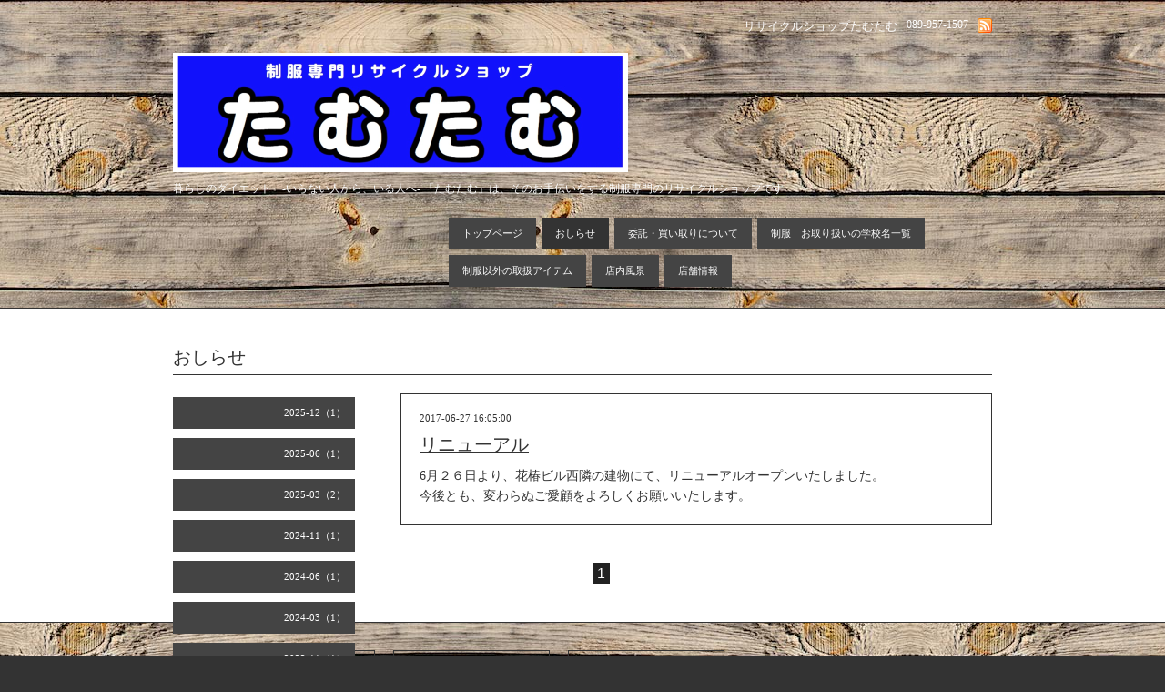

--- FILE ---
content_type: text/html; charset=utf-8
request_url: http://recycle.hana-tsubaki.jp/info/2017-06
body_size: 2278
content:
<!DOCTYPE html PUBLIC "-//W3C//DTD XHTML 1.0 Transitional//EN" "http://www.w3.org/TR/xhtml1/DTD/xhtml1-transitional.dtd">
<html xmlns="http://www.w3.org/1999/xhtml" xml:lang="ja" lang="ja">
<head>
<meta http-equiv="Content-Type" content="text/html; charset=UTF-8" />
<title>リサイクルショップたむたむ - おしらせ &gt; 2017-06</title>
<meta name="keywords" content="リサイクル,たむたむ,タムタム,制服,愛媛,松山" />
<meta name="description" content="暮らしのダイエット　-いらない人から、いる人へ-  「たむたむ」は、そのお手伝いをする制服専門のリサイクルショップです" />
<meta http-equiv="content-style-type" content="text/css" />
<meta http-equiv="content-script-type" content="text/javascript" />

<link rel="alternate" type="application/rss+xml" title="リサイクルショップたむたむ / RSS" href="/feed.rss" />
<link rel="alternate" media="handheld" type="application/xhtml+xml" href="http://recycle.hana-tsubaki.jp" />
<style type="text/css" media="all">@import "/style.css?147083-1400651312";</style>
<script type="text/javascript" src="/js/jquery.js"></script>
<script type="text/javascript" src="/js/tooltip.js"></script>
<script type="text/javascript" src="/js/thickbox.js"></script>
</head>

<body id="info">

<div id="wrapper">
<div id="wrapper_inner">

<!-- ヘッダー部分ここから // -->
<div id="header">
<div id="header_inner">

      <div class="shop_title">
        <div class="shop_rss"><a href="/feed.rss"><img src="/img/icon/rss.png" /></a></div>
        <div class="shop_tel">089-957-1507</div>
        <div class="shop_name">リサイクルショップたむたむ</div>
      </div>
  
  
      <div>
        <div class="site_title">
          <h1 class="site_logo"><a href="http://recycle.hana-tsubaki.jp"><img src='//cdn.goope.jp/21510/220622092401dgvc_l.png' alt='リサイクルショップたむたむ' /></a></h1>
          <div class="site_description">暮らしのダイエット　-いらない人から、いる人へ-  「たむたむ」は、そのお手伝いをする制服専門のリサイクルショップです</div>
        </div>


        <div id="top_navi">
      	
      	<a href="/"  class="navi_top">トップページ</a>
      	
      	<a href="/info"  class="navi_info active">おしらせ</a>
      	
      	<a href="/free/itaku"  class="navi_free free_46525">委託・買い取りについて</a>
      	
      	<a href="/menu"  class="navi_menu">制服　お取り扱いの学校名一覧</a>
      	
      	<a href="/free/seihuku-igai"  class="navi_free free_46559">制服以外の取扱アイテム</a>
      	
      	<a href="/photo"  class="navi_photo">店内風景</a>
      	
      	<a href="/about"  class="navi_about">店舗情報</a>
      	
        </div>


        <br class="clear" />
      </div>


</div>
</div>
<!-- // ヘッダー部分ここまで -->


<div id="contents">
<div id="contents_inner">

  <!-- メイン部分ここから -->
  <div id="main">
  <div id="main_inner">


<!-- サブナビゲーション部分ここから // -->
<div id="navi">
  <ul>
    
    
    
    <ul class="sub_navi">
<li><a href='/info/2025-12'>2025-12（1）</a></li>
<li><a href='/info/2025-06'>2025-06（1）</a></li>
<li><a href='/info/2025-03'>2025-03（2）</a></li>
<li><a href='/info/2024-11'>2024-11（1）</a></li>
<li><a href='/info/2024-06'>2024-06（1）</a></li>
<li><a href='/info/2024-03'>2024-03（1）</a></li>
<li><a href='/info/2023-11'>2023-11（1）</a></li>
<li><a href='/info/2023-06'>2023-06（1）</a></li>
<li><a href='/info/2022-12'>2022-12（1）</a></li>
<li><a href='/info/2022-06'>2022-06（1）</a></li>
<li><a href='/info/2021-12'>2021-12（1）</a></li>
<li><a href='/info/2021-09'>2021-09（1）</a></li>
<li><a href='/info/2021-06'>2021-06（1）</a></li>
<li><a href='/info/2020-12'>2020-12（1）</a></li>
<li><a href='/info/2020-07'>2020-07（2）</a></li>
<li><a href='/info/2020-05'>2020-05（1）</a></li>
<li><a href='/info/2020-04'>2020-04（2）</a></li>
<li><a href='/info/2020-02'>2020-02（1）</a></li>
<li><a href='/info/2020-01'>2020-01（1）</a></li>
<li><a href='/info/2019-11'>2019-11（1）</a></li>
<li><a href='/info/2019-09'>2019-09（1）</a></li>
<li><a href='/info/2019-08'>2019-08（1）</a></li>
<li><a href='/info/2019-02'>2019-02（2）</a></li>
<li><a href='/info/2018-11'>2018-11（1）</a></li>
<li><a href='/info/2018-07'>2018-07（1）</a></li>
<li><a href='/info/2018-06'>2018-06（1）</a></li>
<li><a href='/info/2018-02'>2018-02（2）</a></li>
<li><a href='/info/2017-07'>2017-07（1）</a></li>
<li><a href='/info/2017-06' class='active'>2017-06（1）</a></li>
<li><a href='/info/2017-05'>2017-05（1）</a></li>
<li><a href='/info/2017-01'>2017-01（1）</a></li>
<li><a href='/info/2014-05'>2014-05（1）</a></li>
</ul>

    
    
    
    
    
    
    
    
    
    
    
  </ul>
  <br class="clear" />
</div>
<!-- // サブナビゲーション部分ここまで -->


    


    
    <!----------------------------------------------

      ページ：インフォメーション

    ---------------------------------------------->
    <h2 class="page_title">おしらせ</h2>
    <div class="info_area">
    <div class="autopagerize_page_element">

      
      <div class="info">
          
        <div class="info_date">
          2017-06-27 16:05:00
        </div>
        <div class="info_title">
          <a href="/info/1617570">リニューアル</a>
        </div>
        <div class="info_body">
          <p>6月２６日より、花椿ビル西隣の建物にて、リニューアルオープンいたしました。</p>
<p>今後とも、変わらぬご愛顧をよろしくお願いいたします。</p>
        <br class="clear" />
        </div>
      </div>
      

    </div>
    </div>
    
    <br class="clear" />
    


    


    


    


    


    


    


    


    

  </div>
  </div>
  <!-- // メイン部分ここまで -->


    
      <div class="autopagerize_insert_before"></div>
      <div class="pager">
         <a href="/info/2017-06" class='chk'>1</a>
      </div>
    


</div>
</div>
<!-- // contents -->


<!-- フッター部分ここから // -->
<div id="footer">
<div id="footer_inner">

  <div class="today_area">
    <div class="today_title">2026.01.17 Saturday</div>
    
  </div>

  <div class="qr_area">
    <div class="qr_title">携帯サイト</div>
    <div class="qr_img"><img src="//r.goope.jp/qr/hanatsubaki"width="100" height="100" /></div>
  </div>

  <div class="counter_area">
    <div class="counter_title">カウンター</div>
    <div class="counter_today">
      Today: <span class="num">19</span>
    </div>
    <div class="counter_yesterday">
      Yesterday: <span class="num">192</span>
    </div>
    <div class="counter_total">
      Total: <span class="num">1278460</span>
    </div>
  </div>
  
  <div class="parts_area">
  
  
  <div class="copyright">&copy;2026 <a href="http://recycle.hana-tsubaki.jp">リサイクルショップたむたむ</a>. All Rights Reserved.</div>
  <div class="powered">Powered by <a href="https://goope.jp/">グーペ</a> / <a href="https://admin.goope.jp/">Admin</a></div>
  
  </div>
  
  <br class="clear" />

</div>
</div>
<!-- // フッター部分ここまで -->

</div>
</div>

</body>
</html>

--- FILE ---
content_type: text/css; charset=utf-8
request_url: http://recycle.hana-tsubaki.jp/style.css?147083-1400651312
body_size: 4786
content:
/* -----------------------------------------

  Goope Style / Obi
  2011.09.06
  paperboy&co.

----------------------------------------- */

* {
	margin: 0;
	padding: 0;
	}


img {
	border: none;
	vertical-align: middle;
	}

br.clear {
	font-size: 0;
	line-height: 0;
	clear: both;
	}




/* --------------------------------------
	HTML再定義
--------------------------------------- */

body{
    background:#333333 url(http://r.goope.jp//img/common_bg/3.jpg) repeat  fixed;
    color:#ffffff;
    font-size:13px;
    font-family:arial 'hiragino kaku gothic pro','ヒラギノ角ゴ pro w3','ＭＳ Ｐゴシック';
    word-wrap:break-word;
    }



a:link {
	color: #ffffff;
	text-decoration: underline;
	}
a:visited {
	color: #ffffff;
	text-decoration: underline;
	}
a:hover {
	color: #ffffff;
	text-decoration: none;
	}
a:active {
	color: #ffffff;
	text-decoration: none;
	outline: none;
	position: relative;
	top: 1px;
	}


/* ---------------------------------
	レイアウト
--------------------------------- */

#wrapper {
	}
	#wrapper_inner {
		}

	#header {
		padding: 20px;
		width: 900px;
		margin: 0 auto;
		}
		header_inner {
			margin: 0;
			}

		#contents {
			background: #fff;
			color: #333;
			margin-bottom: 20px;
			padding: 40px 20px;
			border-top: 1px solid #333333;
			border-bottom: 1px solid #333333;
			}
			#contents a:link {
				color: #333;
				}
			#contents a:visited {
				color: #666;
				}
			#contents a:hover {
				color: #000;
				}
			#contents a:active {
				color: #000;
				}


		#main {
			}
			#main_inner {
				margin: 0 auto;
				width: 900px;
				position: relative;
				}

		body#info #navi,
		body#menu #navi,
		body#photo #navi {
			margin: 0;
			width: 200px;
			float: left;
			position: absolute;
			top: 47px;
			left: 0px;
			}
			#navi_inner {
				}


		#sidebar {
			margin-bottom: 20px;
			}
			#sidebar_inner {
				margin: 0 10px;
				}

	#footer {
		clear: both;
		padding: 10px 0;
		width: 900px;
		margin: 0 auto;
		}
		#footer_inner {
			}


/* --------------------------------------
	ヘッダー
--------------------------------------- */

.shop_title {
    text-align:right;
    }

	.shop_rss {
    width:16px;
    height:16px;
    float:right;
    }

	.shop_name {
    margin:0 10px 0 0;
    float:right;
    }

	.shop_tel {
    margin:0 10px 0 0;
    font-size:12px;
    float:right;
    }


.site_title {
	clear: both;
	float: left;
	margin: 20px 0 0 0;
	}
	h1.site_logo {
		font-size: 30px;
		}
		h1.site_logo a {
			}
	.site_description {
    font-size:12px;
    margin:10px 0 0 0;
    }



/* --------------------------------------
	トップナビゲーション
--------------------------------------- */

#top_navi {
  width: 600px;
	float: right;
	margin: 20px 0 0 20px;
	padding: 0;
	height: 100%;
	}

	#top_navi a {
		display: block;
		background: #444444;
		color: #ffffff;
		margin: 3px;
		padding: 10px 15px;
		text-decoration: none;
		float: left;
		font-size: 11px;
		-moz-border-radius-bottomleft: 5px;
		-moz-border-radius-bottomright: 5px;
		-moz-border-radius-topleft: 5px;
		-moz-border-radius-topright: 5px;
		}

	#top_navi a:hover {
		background: #333333;
		color: #ffffff;
		}

	body#top #top_navi a.navi_top,
	body#info #top_navi a.navi_info,
	body#calendar #top_navi a.navi_calendar,
	body#menu #top_navi a.navi_menu,
	body#photo #top_navi a.navi_photo,
	body#coupon #top_navi a.navi_coupon,
	body#about #top_navi a.navi_about,
    body#melmaga #top_navi a.navi_melmaga,
    body#recruit #top_navi a.navi_recruit,
    body#reservation #top_navi a.navi_reservation,
	body#contact #top_navi a.navi_contact {
		background: #333333;
		color: #ffffff;
		}

	/* フリーページナビゲーション用 */
	
    a.navi_free{
        
        
    }

    a.navi_free:hover {
        
        
    }

    body.id_46525 a.free_46525, body.id_46559 a.free_46559 {
        
        
    }


/* --------------------------------------
	サブナビゲーション
--------------------------------------- */

	#navi ul {
		}

		#navi ul li {
			list-style-type: none;
			margin: 10px 0;
			text-align: right;
			}

		#navi ul li a {
			height: 100%;
			display: block;
			padding: 10px 10px 10px 30px;
			font-size: 11px;
			text-decoration: none;
			background-color: #444444;
			color: #ffffff !important;
			-moz-border-radius-bottomleft: 5px;
			-moz-border-radius-bottomright: 5px;
			-moz-border-radius-topleft: 5px;
			-moz-border-radius-topright: 5px;
			}

		#navi ul li a:hover {
			background-color: #333333;
			color: #ffffff;
			}


/* --------------------------------------
	メイン
--------------------------------------- */

#main h2 {
	font: 20px 'Georgia';
	margin: 0 0 20px 0;
	padding: 0 0 5px 0;
	border-bottom: 1px solid #333333;
	}


/* --------------------------------------
	#フッター
--------------------------------------- */

/* today */

.today_area {
    width:200px;
    float:left;
    border:1px solid #333333;
    margin-right:20px;
    padding:10px;
    }


	.today_title {
		font-size: 12px;
		font-weight: bolder;
		text-align: center;
		}

	.today_schedule {
		margin: 10px 0 0 0;
		padding: 10px 0 0 0;
		border-top: 1px solid #333333;
		}
		.today_schedule_title {
			margin: 0 0 5px 0;
			font-size: 12px;
			}
		.today_schedule_body {
			font-size: 12px;
			line-height: 18px;
			}


/* QRコード */

.qr_area {
    width:150px;
    float:left;
    border:1px solid #333333;
    margin-right:20px;
    padding:10px;
    }


	.qr_title {
		font-size: 12px;
		font-weight: bolder;
		text-align: center;
		margin: 0 0 10px 0;
		}

	.qr_img {
		text-align: center;
		}


/* カウンター */

.counter_area {
    width:150px;
    float:left;
    border:1px solid #333333;
    margin-right:20px;
    padding:10px;
    }

	.counter_title {
		font-size: 12px;
		font-weight: bolder;
		text-align: center;
		margin: 0 0 10px 0;
		}
	.counter_today {
		}
		.counter_today span.num {
			}
	.counter_yesterday {
		}
		.counter_yesterday span.num {
			}
	.counter_total {
		}
		.counter_total span.num {
			}


/* ウィジェット */
.parts_area {
 width: 220px;
    float: left;
 padding: 10px;
 }

/* コピーライト */
.copyright {
    margin:0;
    font-size:11px;
    padding:10px 5px 5px 0;
    }


.powered {
    margin:0;
    font-size:11px;
    padding:10px 5px 5px 0;
    }



/* --------------------------------------
	トップ
--------------------------------------- */

.slide_area {
	float: left;
	width: 520px;
	}
	.slideshow {
		border: 10px solid #333333;
		}

.welcome_area {
	float: right;
	width: 360px;
	}
	.message {
		font-size: 13px;
		line-height: 20px;
		margin: 0 0 40px 0;
		}

	.information_list ul {
			margin: 0 0 0 20px;
			}
			.information_list ul li {
				margin: 10px 0 0 0;
				}


/* --------------------------------------
	インフォメーション
--------------------------------------- */

.info_area {
	width: 650px;
	float: right;
	}

	.info {
		margin: 0 0 20px 0;
		padding: 20px;
		border: 1px solid #333333;
		}

		.info_date {
			font-size: 11px;
			margin: 0 0 10px 0;
			}
		.info_title {
			font-size: 20px;
			margin: 0 0 10px 0;
			}
		.info_body {
			font-size: 14px;
			line-height: 22px;
			}
			.info img {
				float: right;
				margin: 0 0 5px 5px;
				padding: 3px;
				border: 1px solid #333333;
				}
			.info img:hover {
				border: 1px solid #666666;
				}


/* --------------------------------------
	カレンダー
--------------------------------------- */

.calendar_area {
	width: 500px;
	float: left;
	}

	.calendar_header {
		margin: 0 0 20px 0;
		text-align: center;
		}

	.table_calendar {
		}
		.table_calendar th {
			text-align: center;
			font-size: 10px;
			border-bottom: 1px solid #333333;
			padding: 0 0 5px 0;
			}
			.table_calendar th.sun {
				color: #ff3355;
				}
			.table_calendar th.sat {
				color: #0066cc;
				}
		.table_calendar td {
			border-bottom: 1px solid #333333;
			border-left: 1px solid #333333;
			width: 14%;
			height: 70px;
			text-align: center;
			padding: 0 0 5px 0;
			}
			.table_calendar td:hover {
				background: #eeeeee;
				}
				.table_calendar td img {
					padding: 2px;
					}
				.table_calendar td img:hover {
					border: 2px solid #eeeeee;
					padding: 0;
					}

			.table_calendar td.sun {
				}
			.table_calendar td.sat {
				border-right: 1px solid #333333;
				}
			.table_calendar td p.day {
				font-size: 14px;
				line-height: 14px;
				margin: 2px 5px 0 5px;
				padding: 0;
				text-align: right;
				}
				.table_calendar td.sun p.day {
					color: #ff3355;
					}
				.table_calendar td.sat p.day {
					color: #0066cc;
					}

.schedule_area {
	width: 360px;
	float: right;
	}
	.schedule {
		margin: 0 0 20px 0;
		}
		.schedule_date {
			font-size: 12px;
			color: #666666;
			margin: 0 0 10px 0;
			padding: 0 0 5px 5px;
			border-bottom: 1px solid #333333;
			}
		.schedule ul {
			margin: 0 0 0 40px;
			}
			.schedule ul li {
				margin: 5px 0;
				font-size: 13px;
				line-height: 20px;
				}
				.schedule_time {
					font-size: 12px;
					}
				.schedule_title {
					font-size: 14px;
					}


	.schedule_detail {
		margin: 0 0 20px 0;
		padding: 0 0 20px 0;
		border-bottom: 1px solid #333333;
		}

		.schedule_detail_date {
			font-size: 11px;
			margin: 0 0 10px 0;
			}
		.schedule_detail_category {
			font-size: 12px;
			margin: 0 0 10px 0;
			}
		.schedule_detail_title {
			font-size: 20px;
			margin: 0 0 10px 0;
			}
		.schedule_detail_body {
			font-size: 13px;
			line-height: 20px;
			}
			.schedule_detail_body img {
				float: right;
				margin: 0 0 5px 5px;
				padding: 3px;
				border: 1px solid #333333;
				}
			.schedule_detail_body img:hover {
				border: 1px solid #666666;
				}


/* --------------------------------------
	メニュー
--------------------------------------- */

.menu_area {
	width: 650px;
	float: right;
	}

	.menu_list {
		}

	.menu_category {
		margin: 0 0 10px 0;
		padding: 0 0 5px 0;
		border-bottom: 1px solid #333333;
		font-size: 14px;
		}

	.menu {
		margin: 0 0 20px 0;
		padding: 30px;
		border: 1px solid #333333;
		}

		.menu_title {
			font-size: 16px;
			font-weight: bolder;
			line-height: 24px;

			}
		.menu_price {
			float: right;
			font-size: 20px;
			font-weight: bolder;
			line-height: 24px;
			}
		.menu_body {
			clear: both;
			font-size: 13px;
			line-height: 22px;
			width: 100%;
			margin-top: 20px;
			padding-top: 20px;
			border-top: 1px dotted #333333;
			}
			.menu_body img {
				float: left;
				margin: 0 10px 0 0;
				padding: 3px;
				border: 1px solid #333333;
				}
			.menu_photo img:hover {
				border: 1px solid #666666;
				}


/* --------------------------------------
	フォトギャラリー
--------------------------------------- */

.photo_area {
	width: 650px;
	float: right;
	}

	.album {
		margin: 0 0 20px 0;
		padding: 10px 0 10px 0px;
		}

	.album_title {
		margin: 0 0 10px 0;
		padding: 0 0 5px 0;
		border-bottom: 1px solid #333333;
		font-size: 14px;
		}

		.album img {
			margin: 5px;
			padding: 0;
			border: 5px solid #333333;
			}
			.album img:hover {
				border: 5px solid #666666;
				}

	.photo {
		margin: 0 0 20px 0;
		padding: 20px;
		border-bottom: 1px solid #333333;
		}

		.photo_image {
			margin: 0 0 5px 0;
			text-align: center;
			}
			.photo_image img {
				border: 1px solid #333333;
				padding: 10px;
				}
			.photo_image img:hover {
				border: 1px solid #666666;
				}

		.photo_date {
			font-size: 10px;
			margin: 0 0 0px 0;
			text-align: right;
			}

		.photo_title {
			font-size: 14px;
			margin: 0 0 10px 0;
			}

		.photo_body {
			font-size: 12px;
			line-height: 20px;
			}


/* --------------------------------------
	クーポン
--------------------------------------- */

.coupon_area {
	}

	.coupon {
		padding: 20px;
		margin-bottom: 20px;
		border: 1px solid #333333;
		background: #fff;
		}

		.coupon_image {
			}
			.coupon_image img {
				margin-bottom: 10px;
				}

		.coupon_qr {
			width: 110px;
			float: left;
			}

		.coupon_body {
			}

		.coupon_title {
			margin-bottom: 10px;
			font-size: 14px;
			}

		.coupon_body ul {
			}
			.coupon_body ul li {
				list-style-type: none;
				}
			.coupon_body ul li span {
				font-weight: bolder;
				}


/* --------------------------------------
	店舗情報
--------------------------------------- */

.about_area {

	}

	.map {
		width: 500px;
		float: left;
		border: 10px solid #333333;
		}

	.detail {
		width: 360px;
		float: right;
		}

		.table_detail {
			border-top: 1px solid #333333;
			}
			.table_detail th {
				text-align: right;
				white-space: nowrap;
				padding: 10px;
				border-bottom: 1px solid #333333;
				font-size: 11px;
				}
			.table_detail td {
				padding: 10px;
				border-bottom: 1px solid #333333;
				border-left: 1px solid #333333;
				}


/* --------------------------------------
	お問い合せ
--------------------------------------- */

body#contact .contact_area {
	}

	body#contact .contact_message {
		width: 300px;
		float: left;
		color: red;
		margin: 0 0 20px 0;
		}

  .parsonal_info {
    line-height:130%;
		width: 300px;
		float: left;
		}

	body#contact form {
		width: 500px;
		float: right;
		border: 1px solid #ccc;
		padding: 20px;
		}

	fieldset {
		margin: 0 0 10px 0;
		border: none;
		text-align: left;
		}

		legend {
			margin: 0 0 5px 0;
			font-size: 11px;
			}

		fieldset input {
			margin: 0;
			font-size: 14px;
			border: 1px solid #333333;
			padding: 5px;
			}

		fieldset textarea {
			margin: 0;
			font-size: 14px;
			border: 1px solid #333333;
			padding: 5px;
			}

		.contact_name {
			width: 100px;
			}
		.contact_email {
			width: 200px;
			}
		.contact_tel {
			width: 200px;
			}
		.contact_body {
			width: 400px;
			height: 100px;
			}

		.button_area {
			margin: 20px 0;
			}
			.button {
				}

/* --------------------------------------
    予約ページ
--------------------------------------- */


.reservation_area {
    margin: 0px 0px 10px 0px;
    border: 0px;
    padding:0px;
    display: block;
    clear: both;
    overflow: hidden;
    line-height: 17px;
    }


.reservation_message {
    padding: 0px 0px 20px 10px;
    font-size: 12px;
    line-height: 30px;
    color: red;
    }

.reservation_form {
    margin: 0px;
    padding: 0px 0px 0px 5px;
}
    .reservation_form .reservation_area label {
        margin: 0px 0px 5px 0px;
        }
    .reservation_form .reservation_area input {
        margin: 0px 5px 0px 0px;
        font-size: 14px;
        padding: 5px;
        vertical-align: middle;
        }

    .reservation_form .reservation_area textarea {
        margin: 0px;
        font-size: 14px;
        padding: 5px;
        }
    .reservation_form .reservation_name {
        width: 100px;
        margin: 0px;
        padding: 0px;
        }
    .reservation_form .reservation_email {
        width: 200px;
        margin: 0px;
        padding: 0px;
        }
    .reservation_form .reservation_tel {
        width: 200px;
        margin: 0px;
        padding: 0px;
        }
    .reservation_form .reservation_memo {
        width: 400px;
        height: 100px;
        margin: 0px;
        padding: 0px;
        }
    .reservation_form .button_area {
        text-align: center;
        padding: 5px 0px;
        }
        .button {
            }
    .reservation_form .reservation_small {
        width: 100px;
        margin: 0px;
        padding: 0px;
        }
    .reservation_form .reservation_medium {
        width: 200px;
        margin: 0px;
        padding: 0px;
        }
    .reservation_form .reservation_large {
        height: 100px;
        width: 400px;
        margin: 0px;
        padding: 0px;
        }

.reservation_info .reservation_tel_number {
    background: url(/img/menu/tel.gif) no-repeat 0 0;
    font-family: Arial Black;
    font-size: 16px;
    font-weight: bold;
    padding: 3px 5px 5px 30px;
    margin-top: 0px;
}
.reservation_info .reservation_tel_time {
    border: 1px solid #DD6669;
    padding: 10px;
}
.reservation_list .reservation_title {
    font-size: 14px;
    font-weight: bolder;
    line-height: 24px;
    padding: 10px 0;
}


/* --------------------------------------
	pager
--------------------------------------- */

.pager {
	text-align: center;
	white-space: nowrap;
	padding: 5px 0;
	font-size: 16px;
	line-height: 16px;
	font-family: Arial;
	width: 700px;
	margin: 20px 0 0 290px;
	}

	.pager a {
		margin: 0 2px;
		padding: 3px 5px;
		text-decoration: underline;
		}
		.pager a:hover {
			text-decoration: none;
			}

	.pager a.next {
		margin: 0 2px;
		padding: 3px 5px;
		text-decoration: none;
		}
		.pager a.next:hover {
			text-decoration: none;
			}

	.pager a.chk {
		margin: 0 2px;
		padding: 3px 5px;
		background: #222222;
		color: #ffffff !important;
		text-decoration: none;
		}


/*--------------------------------
	AutoPagerize
--------------------------------*/

.autopagerize_page_element {
	clear: both;
	}

#main hr {
	border: none;
	margin-top: 20px;
	}
.autopagerize_link {
	margin-bottom: 20px;
	}



/*--------------------------------
	Slide
--------------------------------*/

#mySlideshow {
	width: 500px;
	height: 300px;
	z-index:5;
	margin: 0 auto;
	}

.jdSlideshow {
	display: none;
	overflow: hidden;
	position: relative;
	}

.jdSlideshow img {
	border: 0;
	margin: 0;
	}

.jdSlideshow .slideElement {
	width: 100%;
	height: 100%;
	background-color: #000;
	background-repeat: no-repeat;
	}

.jdSlideshow .loadingElement {
	width: 100%;
	height: 100%;
	position: absolute;
	left: 0;
	top: 0;
	background-color: #000;
	background-repeat: no-repeat;
	background-position: center center;
	background-image: url(/img/loading.gif);
	}

.jdSlideshow .slideInfoZone {
	position: absolute;
	z-index: 10;
	width: 100%;
	margin: 0px;
	left: 0;
	bottom: 0;
	height: 30px;
	background: #333;
	color: #fff;
	text-indent: 0;
	}

.jdSlideshow .slideInfoZone div {
	padding: 0;
	font-size: 11px;
	margin: 8px 10px 0 8px;
	color: #fff;
	}

.jdSlideshow .slideInfoZone p {
	padding: 0;
	font-size: 12px;
	font-weight: bold;
	margin: 8px 0 0 0;
	color: #fff;
	}

.jdSlideshow a {
	font-size: 100%;
	text-decoration: none;
	color: inherit;
	}

.jdSlideshow a.right, .jdSlideshow a.left {
	position: absolute;
	height: 100%;
	width: 40%;
	cursor: pointer;
	z-index:10;
	filter:alpha(opacity=20);
	-moz-opacity:0.2;
	-khtml-opacity: 0.2;
	opacity: 0.2;
	}

* html .jdSlideshow a.right, * html .jdSlideshow a.left {
	filter:alpha(opacity=50);
	}

.jdSlideshow a.right:hover, .jdSlideshow a.left:hover {
	filter:alpha(opacity=80);
	-moz-opacity:0.8;
	-khtml-opacity: 0.8;
	opacity: 0.8;
	}



/* --------------------------------------
	tooltip
--------------------------------------- */

.hotspot {
	cursor: pointer;
	}

#tt {
	position: absolute;
	display: block;
	background: url(/img/tooltip/tt_left.gif) top left no-repeat;
	}
#tttop {
	display: block;
	height: 5px;
	margin-left: 5px;
	background: url(/img/tooltip/tt_top.gif) top right no-repeat;
	overflow: hidden;
	}
#ttcont {
	display: block;
	padding: 2px 12px 3px 7px;
	margin-left: 5px;
	background: #ccc;
	color: #333;
	font-size: 10px;
	line-height: 16px;
	}
	#ttcont div.schedule_title {
		font-size: 13px;
		}
	#ttcont div.schedule_body {
		font-size: 11px;
		}

#ttbot {
	display: block;
	height: 5px;
	margin-left: 5px;
	background: url(/img/tooltip/tt_bottom.gif) top right no-repeat;
	overflow: hidden;
	}



/* --------------------------------------
	thickbox
--------------------------------------- */

#TB_window {
	font: 12px Arial, Helvetica, sans-serif;
	color: #333333;
	}

#TB_secondLine {
	font: 10px Arial, Helvetica, sans-serif;
	color: #666666;
	}

#TB_overlay {
	position: fixed;
	z-index: 100;
	top: 0px;
	left: 0px;
	height: 100%;
	width: 100%;
	}

.TB_overlayMacFFBGHack {
	background: url(/img/bg/black_alpha_80.png);
	}

.TB_overlayBG {
	background-color: #000000;
	filter:alpha(opacity=80);
	-moz-opacity: 0.80;
	opacity: 0.80;
	}

* html #TB_overlay { /* ie6 hack */
	position: absolute;
	height: expression(document.body.scrollHeight > document.body.offsetHeight ? document.body.scrollHeight : document.body.offsetHeight + 'px');
	}

#TB_window {
	position: fixed;
	background: url(/img/bg/black_alpha_50.png);
	z-index: 10001;
	display: none;
	text-align: left;
	top: 50%;
	left: 50%;
	-moz-border-radius-bottomleft: 5px;
	-moz-border-radius-bottomright: 5px;
	-moz-border-radius-topleft: 5px;
	-moz-border-radius-topright: 5px;
	}

* html #TB_window { /* ie6 hack */
	position: absolute;
	margin-top: expression(0 - parseInt(this.offsetHeight / 2) + (TBWindowMargin = document.documentElement && document.documentElement.scrollTop || document.body.scrollTop) + 'px');
	}

#TB_window img#TB_Image {
	display: block;
	margin: 15px 0 0 15px;
	border: 1px solid #fff;
	}

#TB_caption {
	padding: 10px 20px;
	float:left;
	color: #fff;
	font-size: 11px;
	}
	#TB_caption a {
		color: #fff;
		}

#TB_closeWindow{
	padding: 10px;
	float:right;
	}

#TB_closeAjaxWindow{
	padding: 7px 7px 5px 0;
	margin-bottom: 1px;
	text-align: right;
	float: right;
	}

#TB_ajaxWindowTitle{
	float: left;
	padding: 7px 0 5px 10px;
	margin-bottom: 1px;
	}

#TB_title{
	background-color: #FFF;
	height: 35px;
	}

#TB_ajaxContent{
	clear: both;
	padding: 2px 15px 15px 15px;
	overflow: auto;
	text-align: left;
	line-height: 1.4em;
}

#TB_ajaxContent.TB_modal{
	padding: 15px;
	}

#TB_ajaxContent p{
	padding: 5px 0px 5px 0px;
	}

#TB_load{
	position: fixed;
	display: none;
	height: 13px;
	width: 208px;
	z-index: 103;
	top: 50%;
	left: 50%;
	margin: -6px 0 0 -104px; /* -height/2 0 0 -width/2 */
	}

* html #TB_load { /* ie6 hack */
	position: absolute;
	margin-top: expression(0 - parseInt(this.offsetHeight / 2) + (TBWindowMargin = document.documentElement && document.documentElement.scrollTop || document.body.scrollTop) + 'px');
	}

#TB_HideSelect{
	z-index: 99;
	position: fixed;
	top: 0;
	left: 0;
	background-color: #fff;
	border: none;
	filter: alpha(opacity=0);
	-moz-opacity: 0;
	opacity: 0;
	height: 100%;
	width: 100%;
	}

* html #TB_HideSelect { /* ie6 hack */
	position: absolute;
	height: expression(document.body.scrollHeight > document.body.offsetHeight ? document.body.scrollHeight : document.body.offsetHeight + 'px');
	}

#TB_iframeContent{
	clear: both;
	border: none;
	margin-bottom: -1px;
	margin-top: 1px;
	}


/* --------------------------------------
	For IE6
--------------------------------------- */

* html .info {
	margin: 0 0 40px 0;
	}

* html .table_calendar td a.hotspot {
	display: block;
	width: 26px;
	height: 26px;
	border: 2px solid #eeeeee;
	cursor: hand;
	}
